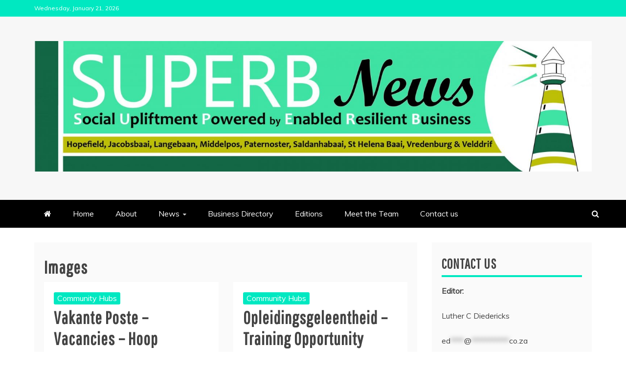

--- FILE ---
content_type: text/html; charset=UTF-8
request_url: http://superbnews.co.za/type/image/
body_size: 32433
content:
<!doctype html>
<html lang="en-US">
<head>
    <meta charset="UTF-8">
    <meta name="viewport" content="width=device-width, initial-scale=1">
    <link rel="profile" href="https://gmpg.org/xfn/11">

    <title>Image | Superb News</title>

            <script data-no-defer="1" data-ezscrex="false" data-cfasync="false" data-pagespeed-no-defer data-cookieconsent="ignore">
                var ctPublicFunctions = {"_ajax_nonce":"193760a0b0","_rest_nonce":"e2aeaa9ac5","_ajax_url":"\/wp-admin\/admin-ajax.php","_rest_url":"http:\/\/superbnews.co.za\/wp-json\/","data__cookies_type":"none","data__ajax_type":"rest","data__bot_detector_enabled":1,"data__frontend_data_log_enabled":1,"cookiePrefix":"","wprocket_detected":false,"host_url":"superbnews.co.za","text__ee_click_to_select":"Click to select the whole data","text__ee_original_email":"The original one is","text__ee_got_it":"Got it","text__ee_blocked":"Blocked","text__ee_cannot_connect":"Cannot connect","text__ee_cannot_decode":"Can not decode email. Unknown reason","text__ee_email_decoder":"CleanTalk email decoder","text__ee_wait_for_decoding":"The magic is on the way, please wait for a few seconds!","text__ee_decoding_process":"Decoding the contact data, let us a few seconds to finish."}
            </script>
        
            <script data-no-defer="1" data-ezscrex="false" data-cfasync="false" data-pagespeed-no-defer data-cookieconsent="ignore">
                var ctPublic = {"_ajax_nonce":"193760a0b0","settings__forms__check_internal":0,"settings__forms__check_external":0,"settings__forms__force_protection":0,"settings__forms__search_test":1,"settings__data__bot_detector_enabled":1,"settings__sfw__anti_crawler":0,"blog_home":"http:\/\/superbnews.co.za\/","pixel__setting":"3","pixel__enabled":false,"pixel__url":"https:\/\/moderate3-v4.cleantalk.org\/pixel\/f1caa467a08038d30c0b101cd9d84fce.gif","data__email_check_before_post":1,"data__email_check_exist_post":1,"data__cookies_type":"none","data__key_is_ok":true,"data__visible_fields_required":true,"wl_brandname":"Anti-Spam by CleanTalk","wl_brandname_short":"CleanTalk","ct_checkjs_key":936381040,"emailEncoderPassKey":"3466b5bf7e945279ab655d45ee6d2caf","bot_detector_forms_excluded":"W10=","advancedCacheExists":false,"varnishCacheExists":false,"wc_ajax_add_to_cart":false}
            </script>
        
<!-- All In One SEO Pack 3.7.0[211,243] -->
<script type="application/ld+json" class="aioseop-schema">{}</script>
<link rel="canonical" href="http://superbnews.co.za/type/image/" />
<!-- All In One SEO Pack -->
<link rel='dns-prefetch' href='//moderate.cleantalk.org' />
<link rel='dns-prefetch' href='//fonts.googleapis.com' />
<link rel='dns-prefetch' href='//s.w.org' />
<link rel="alternate" type="application/rss+xml" title="Superb News &raquo; Feed" href="http://superbnews.co.za/feed/" />
<link rel="alternate" type="application/rss+xml" title="Superb News &raquo; Comments Feed" href="http://superbnews.co.za/comments/feed/" />
<link rel="alternate" type="application/rss+xml" title="Superb News &raquo; Image Format Feed" href="http://superbnews.co.za/type/image/feed/" />
<!-- This site uses the Google Analytics by MonsterInsights plugin v7.12.2 - Using Analytics tracking - https://www.monsterinsights.com/ -->
<!-- Note: MonsterInsights is not currently configured on this site. The site owner needs to authenticate with Google Analytics in the MonsterInsights settings panel. -->
<!-- No UA code set -->
<!-- / Google Analytics by MonsterInsights -->
		<script type="text/javascript">
			window._wpemojiSettings = {"baseUrl":"https:\/\/s.w.org\/images\/core\/emoji\/13.0.0\/72x72\/","ext":".png","svgUrl":"https:\/\/s.w.org\/images\/core\/emoji\/13.0.0\/svg\/","svgExt":".svg","source":{"concatemoji":"http:\/\/superbnews.co.za\/wp-includes\/js\/wp-emoji-release.min.js?ver=5.5.17"}};
			!function(e,a,t){var n,r,o,i=a.createElement("canvas"),p=i.getContext&&i.getContext("2d");function s(e,t){var a=String.fromCharCode;p.clearRect(0,0,i.width,i.height),p.fillText(a.apply(this,e),0,0);e=i.toDataURL();return p.clearRect(0,0,i.width,i.height),p.fillText(a.apply(this,t),0,0),e===i.toDataURL()}function c(e){var t=a.createElement("script");t.src=e,t.defer=t.type="text/javascript",a.getElementsByTagName("head")[0].appendChild(t)}for(o=Array("flag","emoji"),t.supports={everything:!0,everythingExceptFlag:!0},r=0;r<o.length;r++)t.supports[o[r]]=function(e){if(!p||!p.fillText)return!1;switch(p.textBaseline="top",p.font="600 32px Arial",e){case"flag":return s([127987,65039,8205,9895,65039],[127987,65039,8203,9895,65039])?!1:!s([55356,56826,55356,56819],[55356,56826,8203,55356,56819])&&!s([55356,57332,56128,56423,56128,56418,56128,56421,56128,56430,56128,56423,56128,56447],[55356,57332,8203,56128,56423,8203,56128,56418,8203,56128,56421,8203,56128,56430,8203,56128,56423,8203,56128,56447]);case"emoji":return!s([55357,56424,8205,55356,57212],[55357,56424,8203,55356,57212])}return!1}(o[r]),t.supports.everything=t.supports.everything&&t.supports[o[r]],"flag"!==o[r]&&(t.supports.everythingExceptFlag=t.supports.everythingExceptFlag&&t.supports[o[r]]);t.supports.everythingExceptFlag=t.supports.everythingExceptFlag&&!t.supports.flag,t.DOMReady=!1,t.readyCallback=function(){t.DOMReady=!0},t.supports.everything||(n=function(){t.readyCallback()},a.addEventListener?(a.addEventListener("DOMContentLoaded",n,!1),e.addEventListener("load",n,!1)):(e.attachEvent("onload",n),a.attachEvent("onreadystatechange",function(){"complete"===a.readyState&&t.readyCallback()})),(n=t.source||{}).concatemoji?c(n.concatemoji):n.wpemoji&&n.twemoji&&(c(n.twemoji),c(n.wpemoji)))}(window,document,window._wpemojiSettings);
		</script>
		<style type="text/css">
img.wp-smiley,
img.emoji {
	display: inline !important;
	border: none !important;
	box-shadow: none !important;
	height: 1em !important;
	width: 1em !important;
	margin: 0 .07em !important;
	vertical-align: -0.1em !important;
	background: none !important;
	padding: 0 !important;
}
</style>
	<link rel='stylesheet' id='wp-block-library-css'  href='http://superbnews.co.za/wp-includes/css/dist/block-library/style.min.css?ver=5.5.17' type='text/css' media='all' />
<link rel='stylesheet' id='wp-block-library-theme-css'  href='http://superbnews.co.za/wp-includes/css/dist/block-library/theme.min.css?ver=5.5.17' type='text/css' media='all' />
<link rel='stylesheet' id='cleantalk-public-css-css'  href='http://superbnews.co.za/wp-content/plugins/cleantalk-spam-protect/css/cleantalk-public.min.css?ver=6.56_1749193034' type='text/css' media='all' />
<link rel='stylesheet' id='cleantalk-email-decoder-css-css'  href='http://superbnews.co.za/wp-content/plugins/cleantalk-spam-protect/css/cleantalk-email-decoder.min.css?ver=6.56_1749193034' type='text/css' media='all' />
<link rel='stylesheet' id='ssb-front-css-css'  href='http://superbnews.co.za/wp-content/plugins/simple-social-buttons/assets/css/front.css?ver=3.1.1' type='text/css' media='all' />
<link rel='stylesheet' id='mag-and-news-heading-css'  href='//fonts.googleapis.com/css2?family=Pathway+Gothic+One&#038;display=swa&#038;ver=5.5.17' type='text/css' media='all' />
<link rel='stylesheet' id='mag-and-news-body-css'  href='//fonts.googleapis.com/css?family=Muli&#038;ver=5.5.17' type='text/css' media='all' />
<link rel='stylesheet' id='refined-magazine-style-css'  href='http://superbnews.co.za/wp-content/themes/refined-magazine/style.css?ver=5.5.17' type='text/css' media='all' />
<style id='refined-magazine-style-inline-css' type='text/css'>
.site-branding h1, .site-branding p.site-title,.ct-dark-mode .site-title a, .site-title, .site-title a, .site-title a:hover, .site-title a:visited:hover { color: #blank; }.ct-dark-mode .site-title a:hover,.site-title a:hover, .site-title a:visited:hover, .ct-dark-mode .site-title a:visited:hover { color: #acce14; }.ct-dark-mode .site-branding  .site-description, .site-branding  .site-description { color: #028e56; }.entry-content a, .entry-title a:hover, .related-title a:hover, .posts-navigation .nav-previous a:hover, .post-navigation .nav-previous a:hover, .posts-navigation .nav-next a:hover, .post-navigation .nav-next a:hover, #comments .comment-content a:hover, #comments .comment-author a:hover, .offcanvas-menu nav ul.top-menu li a:hover, .offcanvas-menu nav ul.top-menu li.current-menu-item > a, .error-404-title, #refined-magazine-breadcrumbs a:hover, .entry-content a.read-more-text:hover, a:hover, a:visited:hover, .widget_refined_magazine_category_tabbed_widget.widget ul.ct-nav-tabs li a  { color : #00e8c1; }.candid-refined-post-format, .refined-magazine-featured-block .refined-magazine-col-2 .candid-refined-post-format, .cat-links a,.top-bar,.main-navigation ul li a:hover, .main-navigation ul li.current-menu-item > a, .main-navigation ul li a:hover, .main-navigation ul li.current-menu-item > a, .trending-title, .search-form input[type=submit], input[type="submit"], ::selection, #toTop, .breadcrumbs span.breadcrumb, article.sticky .refined-magazine-content-container, .candid-pagination .page-numbers.current, .candid-pagination .page-numbers:hover, .ct-title-head, .widget-title:before, .widget ul.ct-nav-tabs:before, .widget ul.ct-nav-tabs li.ct-title-head:hover, .widget ul.ct-nav-tabs li.ct-title-head.ui-tabs-active { background-color : #00e8c1; }.candid-refined-post-format, .refined-magazine-featured-block .refined-magazine-col-2 .candid-refined-post-format, blockquote, .search-form input[type="submit"], input[type="submit"], .candid-pagination .page-numbers { border-color : #00e8c1; }.ct-post-overlay .post-content, .ct-post-overlay .post-content a, .widget .ct-post-overlay .post-content a, .widget .ct-post-overlay .post-content a:visited, .ct-post-overlay .post-content a:visited:hover, .slide-details:hover .cat-links a { color: #fff; }.logo-wrapper-block{background-color : #f7f7f7; }@media (min-width: 1600px){.ct-boxed #page{max-width : 1500px; }}
</style>
<link rel='stylesheet' id='mag-and-news-style-css'  href='http://superbnews.co.za/wp-content/themes/mag-and-news/style.css?ver=5.5.17' type='text/css' media='all' />
<style id='mag-and-news-style-inline-css' type='text/css'>
.show-more{ background-color : #00e8c1; }
</style>
<link rel='stylesheet' id='google-fonts-css'  href='//fonts.googleapis.com/css?family=Slabo+27px%7CMuli&#038;display=swap&#038;ver=5.5.17' type='text/css' media='all' />
<link rel='stylesheet' id='font-awesome-css'  href='http://superbnews.co.za/wp-content/themes/refined-magazine/candidthemes/assets/framework/Font-Awesome/css/font-awesome.min.css?ver=4.7.0' type='text/css' media='all' />
<link rel='stylesheet' id='slick-css-css'  href='http://superbnews.co.za/wp-content/themes/refined-magazine/candidthemes/assets/framework/slick/slick.css?ver=5.5.17' type='text/css' media='all' />
<link rel='stylesheet' id='slick-theme-css-css'  href='http://superbnews.co.za/wp-content/themes/refined-magazine/candidthemes/assets/framework/slick/slick-theme.css?ver=5.5.17' type='text/css' media='all' />
<script type='text/javascript' src='http://superbnews.co.za/wp-content/plugins/cleantalk-spam-protect/js/apbct-public-bundle.min.js?ver=6.56_1749193040' id='apbct-public-bundle-js-js'></script>
<script type='text/javascript' src='http://superbnews.co.za/wp-includes/js/jquery/jquery.js?ver=1.12.4-wp' id='jquery-core-js'></script>
<script type='text/javascript' src='http://superbnews.co.za/wp-content/plugins/simple-social-buttons/assets/js/front.js?ver=3.1.1' id='ssb-front-js-js'></script>
<link rel="https://api.w.org/" href="http://superbnews.co.za/wp-json/" /><link rel="EditURI" type="application/rsd+xml" title="RSD" href="http://superbnews.co.za/xmlrpc.php?rsd" />
<link rel="wlwmanifest" type="application/wlwmanifest+xml" href="http://superbnews.co.za/wp-includes/wlwmanifest.xml" /> 
<meta name="generator" content="WordPress 5.5.17" />
 <style media="screen">

		.simplesocialbuttons.simplesocialbuttons_inline .ssb-fb-like {
	  margin: ;
	}
		 /*inline margin*/
	
	
	
	
	
		.simplesocialbuttons.simplesocialbuttons_inline.simplesocial-round-icon button{
	  margin: ;
	}

	
			 /*margin-digbar*/

	
	
	
	
	
	
	
</style>

<!-- Open Graph Meta Tags generated by Simple Social Buttons 3.1.1 -->
<meta property="og:title" content="Vakante Poste &#8211; Vacancies &#8211; Hoop Inisiatief - Superb News" />
<meta property="og:url" content="http://superbnews.co.za/2021/09/30/vakante-poste-vacancies-hoop-inisiatief/" />
<meta property="og:site_name" content="Superb News" />
<meta property="og:image" content="http://superbnews.co.za/wp-content/uploads/2021/09/Vacancies-DHI-scaled.jpg" />
<meta name="twitter:card" content="summary_large_image" />
<meta name="twitter:title" content="Vakante Poste &#8211; Vacancies &#8211; Hoop Inisiatief - Superb News" />
<meta property="twitter:image" content="http://superbnews.co.za/wp-content/uploads/2021/09/Vacancies-DHI-scaled.jpg" />
		<style type="text/css">
					.site-title,
			.site-description {
				position: absolute;
				clip: rect(1px, 1px, 1px, 1px);
			}
        			.site-title a, .site-title{
				color: #blank;
			}
		</style>
		<style type="text/css" id="custom-background-css">
body.custom-background { background-color: #ffffff; }
</style>
	<link rel="icon" href="http://superbnews.co.za/wp-content/uploads/2020/08/Logo-Copy-100x100.jpg" sizes="32x32" />
<link rel="icon" href="http://superbnews.co.za/wp-content/uploads/2020/08/Logo-Copy.jpg" sizes="192x192" />
<link rel="apple-touch-icon" href="http://superbnews.co.za/wp-content/uploads/2020/08/Logo-Copy.jpg" />
<meta name="msapplication-TileImage" content="http://superbnews.co.za/wp-content/uploads/2020/08/Logo-Copy.jpg" />
</head>
<body class="archive tax-post_format term-post-format-image term-13 custom-background wp-custom-logo wp-embed-responsive hfeed ct-full-layout right-sidebar" itemtype="https://schema.org/Blog" itemscope>
<div id="page" class="site">
            <a class="skip-link screen-reader-text"
           href="#content">Skip to content</a>
                    <!-- Preloader -->
            <div id="loader-wrapper">
                <div id="loader"></div>

                <div class="loader-section section-left"></div>
                <div class="loader-section section-right"></div>

            </div>
                <header id="masthead" class="site-header" itemtype="https://schema.org/WPHeader" itemscope>
                <div class="overlay"></div>
                <div class="top-bar">
        <a href="#" class="ct-show-hide-top"> <i class="fa fa-chevron-down"></i> </a>
        <div class="container-inner clearfix">

            <div class="top-left-col clearfix">

        
            <div class="ct-clock float-left">
                <div id="ct-date">Wednesday, January 21, 2026</div>
            </div>

        
        </div>

                <div class="top-right-col clearfix">
                </div> <!-- .top-right-col -->
                </div> <!-- .container-inner -->
        </div> <!-- .top-bar -->

                            <div class="logo-wrapper-block">
                    <div class="container-inner clearfix logo-wrapper-container">
        <div class="logo-wrapper full-wrapper text-center">
            <div class="site-branding">

                <div class="refined-magazine-logo-container">
                    <a href="http://superbnews.co.za/" class="custom-logo-link" rel="home"><img width="2560" height="600" src="http://superbnews.co.za/wp-content/uploads/2020/08/cropped-Logo-scaled-1.jpg" class="custom-logo" alt="Superb News" srcset="http://superbnews.co.za/wp-content/uploads/2020/08/cropped-Logo-scaled-1.jpg 2560w, http://superbnews.co.za/wp-content/uploads/2020/08/cropped-Logo-scaled-1-300x70.jpg 300w, http://superbnews.co.za/wp-content/uploads/2020/08/cropped-Logo-scaled-1-1024x240.jpg 1024w, http://superbnews.co.za/wp-content/uploads/2020/08/cropped-Logo-scaled-1-768x180.jpg 768w, http://superbnews.co.za/wp-content/uploads/2020/08/cropped-Logo-scaled-1-1536x360.jpg 1536w, http://superbnews.co.za/wp-content/uploads/2020/08/cropped-Logo-scaled-1-2048x480.jpg 2048w" sizes="(max-width: 2560px) 100vw, 2560px" /></a>                        <p class="site-title"><a href="http://superbnews.co.za/"
                                                 rel="home">Superb News</a></p>
                                            <p class="site-description">Social Upliftment Powered by Enabled Resilient Business</p>
                                    </div> <!-- refined-magazine-logo-container -->
            </div><!-- .site-branding -->
        </div> <!-- .logo-wrapper -->
                </div> <!-- .container-inner -->
        </div> <!-- .logo-wrapper-block -->
                <div class="refined-magazine-menu-container sticky-header">
            <div class="container-inner clearfix">
                <nav id="site-navigation"
                     class="main-navigation" itemtype="https://schema.org/SiteNavigationElement" itemscope>
                    <div class="navbar-header clearfix">
                        <button class="menu-toggle" aria-controls="primary-menu"
                                aria-expanded="false">
                            <span> </span>
                        </button>
                    </div>
                    <ul id="primary-menu" class="nav navbar-nav nav-menu">
                                                    <li class=""><a href="http://superbnews.co.za/">
                                    <i class="fa fa-home"></i> </a></li>
                                                <li id="menu-item-46" class="menu-item menu-item-type-custom menu-item-object-custom menu-item-46"><a href="http://www.superbnews.co.za">Home</a></li>
<li id="menu-item-47" class="menu-item menu-item-type-post_type menu-item-object-page menu-item-47"><a href="http://superbnews.co.za/about/">About</a></li>
<li id="menu-item-54" class="menu-item menu-item-type-post_type menu-item-object-page menu-item-has-children menu-item-54"><a href="http://superbnews.co.za/news/">News</a>
<ul class="sub-menu">
	<li id="menu-item-128" class="menu-item menu-item-type-taxonomy menu-item-object-category menu-item-128"><a href="http://superbnews.co.za/category/business/">Business</a></li>
	<li id="menu-item-130" class="menu-item menu-item-type-taxonomy menu-item-object-category menu-item-130"><a href="http://superbnews.co.za/category/community-hubs/">Community Hubs</a></li>
	<li id="menu-item-131" class="menu-item menu-item-type-taxonomy menu-item-object-category menu-item-131"><a href="http://superbnews.co.za/category/competitions/">Competitions</a></li>
	<li id="menu-item-132" class="menu-item menu-item-type-taxonomy menu-item-object-category menu-item-132"><a href="http://superbnews.co.za/category/from-the-editor/">From the editor</a></li>
	<li id="menu-item-133" class="menu-item menu-item-type-taxonomy menu-item-object-category menu-item-133"><a href="http://superbnews.co.za/category/mot-se-vertolkings/">Mot se Vertolkings</a></li>
	<li id="menu-item-134" class="menu-item menu-item-type-taxonomy menu-item-object-category menu-item-134"><a href="http://superbnews.co.za/category/woord-van-die-maand/">Woord van die maand</a></li>
</ul>
</li>
<li id="menu-item-92" class="menu-item menu-item-type-post_type menu-item-object-page menu-item-92"><a href="http://superbnews.co.za/business-directory/">Business Directory</a></li>
<li id="menu-item-189" class="menu-item menu-item-type-post_type menu-item-object-page menu-item-189"><a href="http://superbnews.co.za/editions/">Editions</a></li>
<li id="menu-item-62" class="menu-item menu-item-type-post_type menu-item-object-page menu-item-62"><a href="http://superbnews.co.za/meet-the-team/">Meet the Team</a></li>
<li id="menu-item-48" class="menu-item menu-item-type-post_type menu-item-object-page menu-item-48"><a href="http://superbnews.co.za/contact/">Contact us</a></li>
                    </ul>
                </nav><!-- #site-navigation -->

                                    <div class="ct-menu-search"><a class="search-icon-box" href="#"> <i class="fa fa-search"></i>
                        </a></div>
                    <div class="top-bar-search">
                        <form role="search" method="get" class="search-form" action="http://superbnews.co.za/">
				<label>
					<span class="screen-reader-text">Search for:</span>
					<input type="search" class="search-field" placeholder="Search &hellip;" value="" name="s" />
				</label>
				<input type="submit" class="search-submit" value="Search" />
			<label id="apbct_label_id_85386" class="apbct_special_field"><input
                    class="apbct_special_field apbct__email_id__search_form"
                    name="apbct_email_id__search_form"
                    type="text" size="30" maxlength="200" autocomplete="off"
                    value=""
                /></label><input
                   id="apbct_submit_id__search_form" 
                   class="apbct_special_field apbct__email_id__search_form"
                   name="apbct_submit_id__search_form"  
                   type="submit"
                   size="30"
                   maxlength="200"
                   value="35859"
               /></form>                        <button type="button" class="close"></button>
                    </div>
                            </div> <!-- .container-inner -->
        </div> <!-- refined-magazine-menu-container -->
                </header><!-- #masthead -->
        
    <div id="content" class="site-content">
                <div class="container-inner ct-container-main clearfix">
    <div id="primary" class="content-area">
        <main id="main" class="site-main">

            
                <header class="page-header">
                    <h1 class="page-title">Images</h1>                </header><!-- .page-header -->


                <div class="ct-post-list clearfix">
                    <article id="post-348" class="post-348 post type-post status-publish format-image hentry category-community-hubs post_format-post-format-image two-columns" itemtype="https://schema.org/CreativeWork" itemscope>
        <div class="refined-magazine-content-container refined-magazine-no-thumbnail">
                <div class="refined-magazine-content-area">
            <header class="entry-header">

                <div class="post-meta">
                    <span class="cat-links"><a class="ct-cat-item-8" href="http://superbnews.co.za/category/community-hubs/"  rel="category tag">Community Hubs</a> </span>                </div>
                <h2 class="entry-title" itemprop="headline"><a href="http://superbnews.co.za/2021/09/30/vakante-poste-vacancies-hoop-inisiatief/" rel="bookmark">Vakante Poste &#8211; Vacancies &#8211; Hoop Inisiatief</a></h2>                    <div class="entry-meta">
                        <span class="posted-on"><i class="fa fa-calendar"></i><a href="http://superbnews.co.za/2021/09/30/vakante-poste-vacancies-hoop-inisiatief/" rel="bookmark"><time class="entry-date published" datetime="2021-09-30T09:43:04+00:00" itemprop="datePublished">September 30, 2021</time><time class="updated" datetime="2021-09-30T10:42:47+00:00" itemprop="dateModified">September 30, 2021</time></a></span><span class="min-read"><i class="fa fa-clock-o" aria-hidden="true"></i>1 min read</span>                    </div><!-- .entry-meta -->
                            </header><!-- .entry-header -->


            <div class="entry-content">
                
                                        <p><a href="http://superbnews.co.za/2021/09/30/vakante-poste-vacancies-hoop-inisiatief/" class="read-more-text">
                                Continue Reading
                            </a></p>
                                    </div>
            <!-- .entry-content -->

            <footer class="entry-footer">
                            </footer><!-- .entry-footer -->

                    </div> <!-- .refined-magazine-content-area -->
    </div> <!-- .refined-magazine-content-container -->
</article><!-- #post-348 -->
<article id="post-344" class="post-344 post type-post status-publish format-image hentry category-community-hubs post_format-post-format-image two-columns" itemtype="https://schema.org/CreativeWork" itemscope>
        <div class="refined-magazine-content-container refined-magazine-no-thumbnail">
                <div class="refined-magazine-content-area">
            <header class="entry-header">

                <div class="post-meta">
                    <span class="cat-links"><a class="ct-cat-item-8" href="http://superbnews.co.za/category/community-hubs/"  rel="category tag">Community Hubs</a> </span>                </div>
                <h2 class="entry-title" itemprop="headline"><a href="http://superbnews.co.za/2021/09/30/opleidingsgeleentheid-training-opportunity/" rel="bookmark">Opleidingsgeleentheid &#8211; Training Opportunity</a></h2>                    <div class="entry-meta">
                        <span class="posted-on"><i class="fa fa-calendar"></i><a href="http://superbnews.co.za/2021/09/30/opleidingsgeleentheid-training-opportunity/" rel="bookmark"><time class="entry-date published" datetime="2021-09-30T09:34:17+00:00" itemprop="datePublished">September 30, 2021</time><time class="updated" datetime="2021-09-30T09:35:25+00:00" itemprop="dateModified">September 30, 2021</time></a></span>                    </div><!-- .entry-meta -->
                            </header><!-- .entry-header -->


            <div class="entry-content">
                
                                        <p><a href="http://superbnews.co.za/2021/09/30/opleidingsgeleentheid-training-opportunity/" class="read-more-text">
                                Continue Reading
                            </a></p>
                                    </div>
            <!-- .entry-content -->

            <footer class="entry-footer">
                            </footer><!-- .entry-footer -->

                    </div> <!-- .refined-magazine-content-area -->
    </div> <!-- .refined-magazine-content-container -->
</article><!-- #post-344 -->
                </div>
                
        </main><!-- #main -->
    </div><!-- #primary -->


<aside id="secondary" class="widget-area" itemtype="https://schema.org/WPSideBar" itemscope>
    <div class="ct-sidebar-wrapper">
	<div class="sidebar-widget-container"><section id="text-6" class="widget widget_text"><h2 class="widget-title">Contact us</h2>			<div class="textwidget"><p><strong>Editor:</strong></p>
<p>Luther C Diedericks</p>
<p><span 
                data-original-string='0FrbIYUvkN/NOkDamw0Ltg==dd5QlaPt2k8RYPuJkRhfVxLokHG27oAVtQf00HNYeAkRxI='
                class='apbct-email-encoder'
                title='This contact has been encoded by Anti-Spam by CleanTalk. Click to decode. To finish the decoding make sure that JavaScript is enabled in your browser.'>ed<span class="apbct-blur">****</span>@<span class="apbct-blur">***********</span>co.za</span></p>
<p>&nbsp;</p>
</div>
		</section></div> <div class="sidebar-widget-container"><section id="text-7" class="widget widget_text"><h2 class="widget-title">About This Site</h2>			<div class="textwidget"><p>We are a free newspaper driven by: Social Upliftment Powered by Enabled Resilient Business</p>
<p><strong>Where:</strong></p>
<ul>
<li>Hopefield</li>
<li>Jacobsbaai</li>
<li>Langebaan</li>
<li>Middelpos</li>
<li>Paternoster</li>
<li>Saldanhabaai</li>
<li>St. Helena Baai</li>
<li>Vredenburg</li>
<li>Velddrif</li>
</ul>
</div>
		</section></div> <div class="sidebar-widget-container"><section id="calendar-3" class="widget widget_calendar"><div id="calendar_wrap" class="calendar_wrap"><table id="wp-calendar" class="wp-calendar-table">
	<caption>January 2026</caption>
	<thead>
	<tr>
		<th scope="col" title="Monday">M</th>
		<th scope="col" title="Tuesday">T</th>
		<th scope="col" title="Wednesday">W</th>
		<th scope="col" title="Thursday">T</th>
		<th scope="col" title="Friday">F</th>
		<th scope="col" title="Saturday">S</th>
		<th scope="col" title="Sunday">S</th>
	</tr>
	</thead>
	<tbody>
	<tr>
		<td colspan="3" class="pad">&nbsp;</td><td>1</td><td>2</td><td>3</td><td>4</td>
	</tr>
	<tr>
		<td>5</td><td>6</td><td>7</td><td>8</td><td>9</td><td>10</td><td>11</td>
	</tr>
	<tr>
		<td>12</td><td>13</td><td>14</td><td>15</td><td>16</td><td>17</td><td>18</td>
	</tr>
	<tr>
		<td>19</td><td>20</td><td id="today">21</td><td>22</td><td>23</td><td>24</td><td>25</td>
	</tr>
	<tr>
		<td>26</td><td>27</td><td>28</td><td>29</td><td>30</td><td>31</td>
		<td class="pad" colspan="1">&nbsp;</td>
	</tr>
	</tbody>
	</table><nav aria-label="Previous and next months" class="wp-calendar-nav">
		<span class="wp-calendar-nav-prev"><a href="http://superbnews.co.za/2021/09/">&laquo; Sep</a></span>
		<span class="pad">&nbsp;</span>
		<span class="wp-calendar-nav-next">&nbsp;</span>
	</nav></div></section></div>     </div>
</aside><!-- #secondary -->
</div> <!-- .container-inner -->
</div><!-- #content -->
        <footer id="colophon" class="site-footer">
        
        <div class="site-info" itemtype="https://schema.org/WPFooter" itemscope>
            <div class="container-inner">
                                    <span class="copy-right-text">All Rights Reserved 2020. Copyright proctected</span><br>
                
                <a href="https://wordpress.org/" target="_blank">
                    Proudly powered by WordPress                </a>
                <span class="sep"> | </span>
                Theme: Mag and News by <a href="https://www.candidthemes.com/" target="_blank">Candid Themes</a>.            </div> <!-- .container-inner -->
        </div><!-- .site-info -->
                </footer><!-- #colophon -->
        
            <a id="toTop" class="go-to-top" href="#" title="Go to Top">
                <i class="fa fa-angle-double-up"></i>
            </a>
        
</div><!-- #page -->

<img alt="Cleantalk Pixel" title="Cleantalk Pixel" id="apbct_pixel" style="display: none;" src="https://moderate3-v4.cleantalk.org/pixel/f1caa467a08038d30c0b101cd9d84fce.gif"><script type='text/javascript' src='https://moderate.cleantalk.org/ct-bot-detector-wrapper.js?ver=6.56' id='ct_bot_detector-js'></script>
<script type='text/javascript' src='http://superbnews.co.za/wp-includes/js/imagesloaded.min.js?ver=4.1.4' id='imagesloaded-js'></script>
<script type='text/javascript' src='http://superbnews.co.za/wp-includes/js/masonry.min.js?ver=4.2.2' id='masonry-js'></script>
<script type='text/javascript' src='http://superbnews.co.za/wp-content/themes/mag-and-news/js/mag-and-news-custom.js?ver=20151215' id='mag-and-news-custom-js-js'></script>
<script type='text/javascript' src='http://superbnews.co.za/wp-content/themes/refined-magazine/candidthemes/assets/framework/slick/slick.min.js?ver=20151217' id='slick-js'></script>
<script type='text/javascript' src='http://superbnews.co.za/wp-includes/js/jquery/ui/core.min.js?ver=1.11.4' id='jquery-ui-core-js'></script>
<script type='text/javascript' src='http://superbnews.co.za/wp-includes/js/jquery/ui/widget.min.js?ver=1.11.4' id='jquery-ui-widget-js'></script>
<script type='text/javascript' src='http://superbnews.co.za/wp-includes/js/jquery/ui/tabs.min.js?ver=1.11.4' id='jquery-ui-tabs-js'></script>
<script type='text/javascript' src='http://superbnews.co.za/wp-content/themes/refined-magazine/js/navigation.js?ver=20151215' id='refined-magazine-navigation-js'></script>
<script type='text/javascript' src='http://superbnews.co.za/wp-content/themes/refined-magazine/candidthemes/assets/framework/marquee/jquery.marquee.js?ver=20151215' id='marquee-js'></script>
<script type='text/javascript' src='http://superbnews.co.za/wp-content/themes/refined-magazine/js/skip-link-focus-fix.js?ver=20151215' id='refined-magazine-skip-link-focus-fix-js'></script>
<script type='text/javascript' src='http://superbnews.co.za/wp-content/themes/refined-magazine/candidthemes/assets/js/refined-magazine-custom.js?ver=20151215' id='refined-magazine-custom-js'></script>
<script type='text/javascript' src='http://superbnews.co.za/wp-includes/js/wp-embed.min.js?ver=5.5.17' id='wp-embed-js'></script>

</body>
</html>


--- FILE ---
content_type: application/javascript
request_url: http://superbnews.co.za/wp-content/themes/refined-magazine/candidthemes/assets/js/refined-magazine-custom.js?ver=20151215
body_size: 7728
content:
jQuery(document).ready(function ($) {
    if ($('#loader-wrapper').length > 0) {
        // hide preloader when everthing in the document load
        $('#loader-wrapper').css('display', 'none');
    }

    //Open Search form on search icon click
    if ($('.search-icon-box').length > 0) {
        $('.search-icon-box').on('click', function (e) {
            e.preventDefault();
            refined_magazine_search();

        });
    }

    function refined_magazine_search(e) {
        $('.top-bar-search').addClass('open');
        $('.top-bar-search form input[type="search"]').focus();
        var focusableEls = $('.top-bar-search a[href]:not([disabled]), .top-bar-search button:not([disabled]), .top-bar-search input:not([disabled])');
        var firstFocusableEl = focusableEls[0];
        var lastFocusableEl = focusableEls[focusableEls.length - 1];
        var KEYCODE_TAB = 9;
        $('.top-bar-search').on('keydown', function(e) {
            if (e.key === 'Tab' || e.keyCode === KEYCODE_TAB) {
                if ( e.shiftKey ) /* shift + tab */ {
                    if (document.activeElement === firstFocusableEl) {
                        lastFocusableEl.focus();
                        e.preventDefault();
                    }
                } else /* tab */ {
                    if (document.activeElement === lastFocusableEl) {
                        firstFocusableEl.focus();
                        e.preventDefault();
                    }
                }
            }
        });
    }

    // Close popup search form
    $('.top-bar-search, .top-bar-search .close').on('click', function (event) {
        if (event.target == this || event.target.className == 'close' || event.keyCode == 27) {

            $('.refined-magazine-featured-block').show();
            $('.refined-magazine-post-slider').show();
            $('.slick-slider').slick('reinit');
            $('.top-bar-search').removeClass('open');
            $('.search-icon-box').focus();
            $('input, a, button, select').each(function () {
                $(this).attr('tabindex', '0');
                $(this).attr('tabindex', '0');
            });
        }
    });

    //Post Slider Widget JS
    if ($('.ct-post-carousel').length > 0) {
        $(".ct-post-carousel").slick({
            items: 1,
            dots: false,
            infinite: true,
            centerMode: false,
            autoplay: true,
            lazyLoad: 'ondemand',
            adaptiveHeight: true
        });
    }

    //Tabs
    if ($('.ct-tabs').length > 0) {
        $(".ct-tabs").tabs();
    }
    // Initialize gototop button
    if ($('#toTop').length > 0) {
        // Hide the toTop button when the page loads.
        $("#toTop").css("display", "none");

        // This function runs every time the user scrolls the page.
        $(window).scroll(function () {

            // Check weather the user has scrolled down (if "scrollTop()"" is more than 0)
            if ($(window).scrollTop() > 0) {

                // If it's more than or equal to 0, show the toTop button.
                $("#toTop").fadeIn("slow");
            } else {
                // If it's less than 0 (at the top), hide the toTop button.
                $("#toTop").fadeOut("slow");

            }
        });

        // When the user clicks the toTop button, we want the page to scroll to the top.
        jQuery("#toTop").click(function (event) {

            // Disable the default behaviour when a user clicks an empty anchor link.
            // (The page jumps to the top instead of // animating)
            event.preventDefault();

            // Animate the scrolling motion.
            jQuery("html, body").animate({
                scrollTop: 0
            }, "slow");

        });
    }


    //sticky sidebar
    var at_body = $("body");
    var at_window = $(window);

    if ($('.ct-sticky-sidebar').length > 0) {

        if (at_body.hasClass('ct-sticky-sidebar')) {
            if (at_body.hasClass('right-sidebar')) {
                $('#secondary, #primary').theiaStickySidebar();
            } else {
                $('#secondary, #primary').theiaStickySidebar();
            }
        }
    }

    //Trending News Marquee
    if ($('.trending-left').length > 0) {
        $('.trending-left').marquee({
            //speed in milliseconds of the marquee
            duration: 85000,
            //gap in pixels between the tickers
            gap: 0,
            //time in milliseconds before the marquee will start animating
            delayBeforeStart: 0,
            //'left' or 'right'
            direction: 'left',
            //true or false - should the marquee be duplicated to show an effect of continues flow
            duplicated: true,

            pauseOnHover: true,
            startVisible: true
        });
    }

    //Trending News Marquee
    if ($('.trending-right').length > 0) {
        $('.trending-right').marquee({
            //speed in milliseconds of the marquee
            duration: 85000,
            //gap in pixels between the tickers
            gap: 0,
            //time in milliseconds before the marquee will start animating
            delayBeforeStart: 0,
            //'left' or 'right'
            direction: 'right',
            //true or false - should the marquee be duplicated to show an effect of continues flow
            duplicated: true,

            pauseOnHover: true,
            startVisible: true
        });
    }

    if (jQuery('.sticky-header').length > 0) {
        // grab the initial top offset of the navigation
        var stickyNavTop = $('.sticky-header').offset().top;


        // our function that decides weather the navigation bar should have "fixed" css position or not.
        var stickyNav = function () {
            var width = $(window).width();
            var scrollTop = $(window).scrollTop(); // our current vertical position from the top

            // if we've scrolled more than the navigation, change its position to fixed to stick to top,
            // otherwise change it back to relative
            if ((scrollTop > stickyNavTop) && (width > 768)) {
                $('.sticky-header').addClass('ct-sticky');
                $('.sticky-header').removeClass('hide');
            } else {
                $('.sticky-header').removeClass('ct-sticky');
                $('.sticky-header').addClass('hide');
            }
        };

        stickyNav();
        // and run it again every time you scroll
        $(window).scroll(function () {
            stickyNav();
        });
    }

    if (jQuery('.ct-show-hide-top').length > 0) {
        $('.ct-show-hide-top').on('click', function (e) {
            e.preventDefault();
            $('.top-bar .container-inner').toggle('slow');
            $(this).toggleClass('ct-rotate');
        });
    }

    $('.menu-toggle').on('click', function () {
        if ($('.main-navigation').hasClass('toggled')) {

            var focusableEls = $('#primary-menu a[href]:not([disabled])');
            var lastFocusableEl = focusableEls[focusableEls.length - 1];
            $('#primary-menu').on('keydown', function (e) {
                    if (e.shiftKey) /* shift + tab */ {

                    }else{
                        if (document.activeElement === lastFocusableEl) {
                            $('.menu-toggle').focus();
                            e.preventDefault();
                        }
                    }
            });


        }
    });
});